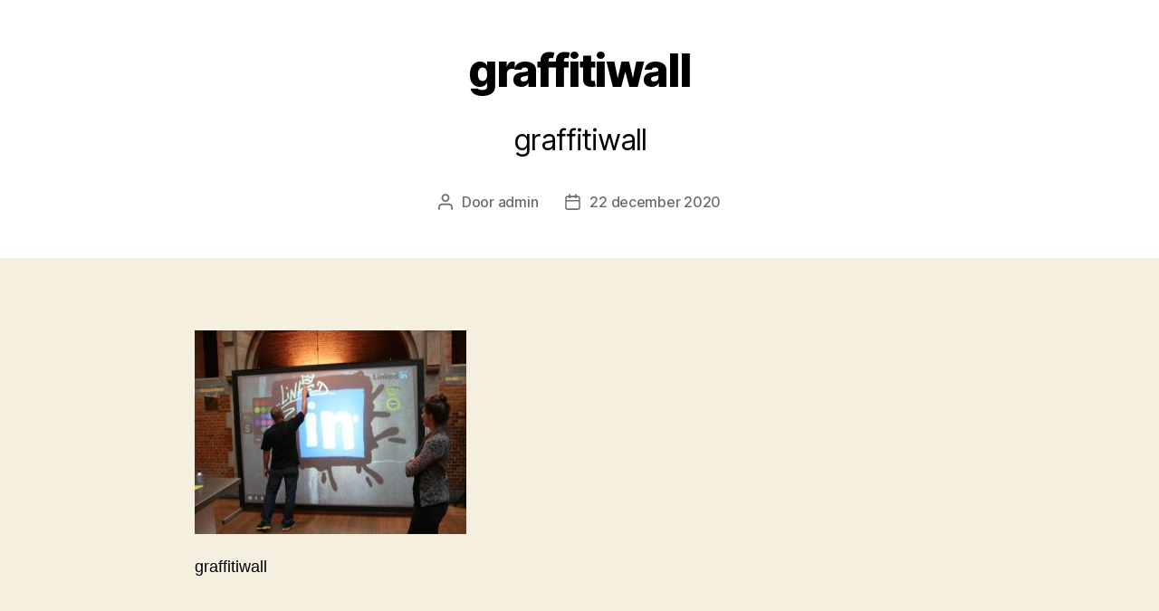

--- FILE ---
content_type: text/html; charset=UTF-8
request_url: https://graffitispuiters.nl/digitale-graffiti-nl/graffitiwall/
body_size: 13573
content:
<!DOCTYPE html>

<html class="no-js" lang="nl-NL">

	<head>

		<meta charset="UTF-8">
		<meta name="viewport" content="width=device-width, initial-scale=1.0">

		<link rel="profile" href="https://gmpg.org/xfn/11">

		<meta name='robots' content='index, follow, max-image-preview:large, max-snippet:-1, max-video-preview:-1' />

	<!-- This site is optimized with the Yoast SEO plugin v26.8 - https://yoast.com/product/yoast-seo-wordpress/ -->
	<title>graffitiwall &#8226; Graffitispuiters™</title>
	<link rel="canonical" href="https://graffitispuiters.nl/digitale-graffiti-nl/graffitiwall/" />
	<meta property="og:locale" content="nl_NL" />
	<meta property="og:type" content="article" />
	<meta property="og:title" content="graffitiwall &#8226; Graffitispuiters™" />
	<meta property="og:description" content="graffitiwall" />
	<meta property="og:url" content="https://graffitispuiters.nl/digitale-graffiti-nl/graffitiwall/" />
	<meta property="og:site_name" content="Graffitispuiters™" />
	<meta property="article:modified_time" content="2020-12-22T10:25:52+00:00" />
	<meta property="og:image" content="https://graffitispuiters.nl/digitale-graffiti-nl/graffitiwall" />
	<meta property="og:image:width" content="600" />
	<meta property="og:image:height" content="450" />
	<meta property="og:image:type" content="image/jpeg" />
	<meta name="twitter:card" content="summary_large_image" />
	<script type="application/ld+json" class="yoast-schema-graph">{"@context":"https://schema.org","@graph":[{"@type":"WebPage","@id":"https://graffitispuiters.nl/digitale-graffiti-nl/graffitiwall/","url":"https://graffitispuiters.nl/digitale-graffiti-nl/graffitiwall/","name":"graffitiwall &#8226; Graffitispuiters™","isPartOf":{"@id":"https://graffitispuiters.nl/#website"},"primaryImageOfPage":{"@id":"https://graffitispuiters.nl/digitale-graffiti-nl/graffitiwall/#primaryimage"},"image":{"@id":"https://graffitispuiters.nl/digitale-graffiti-nl/graffitiwall/#primaryimage"},"thumbnailUrl":"https://graffitispuiters.nl/wp-content/uploads/2020/12/graffitiwall.jpg","datePublished":"2020-12-22T10:25:42+00:00","dateModified":"2020-12-22T10:25:52+00:00","breadcrumb":{"@id":"https://graffitispuiters.nl/digitale-graffiti-nl/graffitiwall/#breadcrumb"},"inLanguage":"nl-NL","potentialAction":[{"@type":"ReadAction","target":["https://graffitispuiters.nl/digitale-graffiti-nl/graffitiwall/"]}]},{"@type":"ImageObject","inLanguage":"nl-NL","@id":"https://graffitispuiters.nl/digitale-graffiti-nl/graffitiwall/#primaryimage","url":"https://graffitispuiters.nl/wp-content/uploads/2020/12/graffitiwall.jpg","contentUrl":"https://graffitispuiters.nl/wp-content/uploads/2020/12/graffitiwall.jpg","width":600,"height":450,"caption":"graffitiwall"},{"@type":"BreadcrumbList","@id":"https://graffitispuiters.nl/digitale-graffiti-nl/graffitiwall/#breadcrumb","itemListElement":[{"@type":"ListItem","position":1,"name":"Home","item":"https://graffitispuiters.nl/"},{"@type":"ListItem","position":2,"name":"Digitale-graffiti.nl","item":"https://graffitispuiters.nl/digitale-graffiti-nl/"},{"@type":"ListItem","position":3,"name":"graffitiwall"}]},{"@type":"WebSite","@id":"https://graffitispuiters.nl/#website","url":"https://graffitispuiters.nl/","name":"Graffitispuiters™","description":"","potentialAction":[{"@type":"SearchAction","target":{"@type":"EntryPoint","urlTemplate":"https://graffitispuiters.nl/?s={search_term_string}"},"query-input":{"@type":"PropertyValueSpecification","valueRequired":true,"valueName":"search_term_string"}}],"inLanguage":"nl-NL"}]}</script>
	<!-- / Yoast SEO plugin. -->



<link rel="alternate" type="application/rss+xml" title="Graffitispuiters™ &raquo; feed" href="https://graffitispuiters.nl/feed/" />
<link rel="alternate" type="application/rss+xml" title="Graffitispuiters™ &raquo; reacties feed" href="https://graffitispuiters.nl/comments/feed/" />
<link rel="alternate" title="oEmbed (JSON)" type="application/json+oembed" href="https://graffitispuiters.nl/wp-json/oembed/1.0/embed?url=https%3A%2F%2Fgraffitispuiters.nl%2Fdigitale-graffiti-nl%2Fgraffitiwall%2F" />
<link rel="alternate" title="oEmbed (XML)" type="text/xml+oembed" href="https://graffitispuiters.nl/wp-json/oembed/1.0/embed?url=https%3A%2F%2Fgraffitispuiters.nl%2Fdigitale-graffiti-nl%2Fgraffitiwall%2F&#038;format=xml" />
<style id='wp-img-auto-sizes-contain-inline-css'>
img:is([sizes=auto i],[sizes^="auto," i]){contain-intrinsic-size:3000px 1500px}
/*# sourceURL=wp-img-auto-sizes-contain-inline-css */
</style>
<style id='wp-emoji-styles-inline-css'>

	img.wp-smiley, img.emoji {
		display: inline !important;
		border: none !important;
		box-shadow: none !important;
		height: 1em !important;
		width: 1em !important;
		margin: 0 0.07em !important;
		vertical-align: -0.1em !important;
		background: none !important;
		padding: 0 !important;
	}
/*# sourceURL=wp-emoji-styles-inline-css */
</style>
<style id='wp-block-library-inline-css'>
:root{--wp-block-synced-color:#7a00df;--wp-block-synced-color--rgb:122,0,223;--wp-bound-block-color:var(--wp-block-synced-color);--wp-editor-canvas-background:#ddd;--wp-admin-theme-color:#007cba;--wp-admin-theme-color--rgb:0,124,186;--wp-admin-theme-color-darker-10:#006ba1;--wp-admin-theme-color-darker-10--rgb:0,107,160.5;--wp-admin-theme-color-darker-20:#005a87;--wp-admin-theme-color-darker-20--rgb:0,90,135;--wp-admin-border-width-focus:2px}@media (min-resolution:192dpi){:root{--wp-admin-border-width-focus:1.5px}}.wp-element-button{cursor:pointer}:root .has-very-light-gray-background-color{background-color:#eee}:root .has-very-dark-gray-background-color{background-color:#313131}:root .has-very-light-gray-color{color:#eee}:root .has-very-dark-gray-color{color:#313131}:root .has-vivid-green-cyan-to-vivid-cyan-blue-gradient-background{background:linear-gradient(135deg,#00d084,#0693e3)}:root .has-purple-crush-gradient-background{background:linear-gradient(135deg,#34e2e4,#4721fb 50%,#ab1dfe)}:root .has-hazy-dawn-gradient-background{background:linear-gradient(135deg,#faaca8,#dad0ec)}:root .has-subdued-olive-gradient-background{background:linear-gradient(135deg,#fafae1,#67a671)}:root .has-atomic-cream-gradient-background{background:linear-gradient(135deg,#fdd79a,#004a59)}:root .has-nightshade-gradient-background{background:linear-gradient(135deg,#330968,#31cdcf)}:root .has-midnight-gradient-background{background:linear-gradient(135deg,#020381,#2874fc)}:root{--wp--preset--font-size--normal:16px;--wp--preset--font-size--huge:42px}.has-regular-font-size{font-size:1em}.has-larger-font-size{font-size:2.625em}.has-normal-font-size{font-size:var(--wp--preset--font-size--normal)}.has-huge-font-size{font-size:var(--wp--preset--font-size--huge)}.has-text-align-center{text-align:center}.has-text-align-left{text-align:left}.has-text-align-right{text-align:right}.has-fit-text{white-space:nowrap!important}#end-resizable-editor-section{display:none}.aligncenter{clear:both}.items-justified-left{justify-content:flex-start}.items-justified-center{justify-content:center}.items-justified-right{justify-content:flex-end}.items-justified-space-between{justify-content:space-between}.screen-reader-text{border:0;clip-path:inset(50%);height:1px;margin:-1px;overflow:hidden;padding:0;position:absolute;width:1px;word-wrap:normal!important}.screen-reader-text:focus{background-color:#ddd;clip-path:none;color:#444;display:block;font-size:1em;height:auto;left:5px;line-height:normal;padding:15px 23px 14px;text-decoration:none;top:5px;width:auto;z-index:100000}html :where(.has-border-color){border-style:solid}html :where([style*=border-top-color]){border-top-style:solid}html :where([style*=border-right-color]){border-right-style:solid}html :where([style*=border-bottom-color]){border-bottom-style:solid}html :where([style*=border-left-color]){border-left-style:solid}html :where([style*=border-width]){border-style:solid}html :where([style*=border-top-width]){border-top-style:solid}html :where([style*=border-right-width]){border-right-style:solid}html :where([style*=border-bottom-width]){border-bottom-style:solid}html :where([style*=border-left-width]){border-left-style:solid}html :where(img[class*=wp-image-]){height:auto;max-width:100%}:where(figure){margin:0 0 1em}html :where(.is-position-sticky){--wp-admin--admin-bar--position-offset:var(--wp-admin--admin-bar--height,0px)}@media screen and (max-width:600px){html :where(.is-position-sticky){--wp-admin--admin-bar--position-offset:0px}}

/*# sourceURL=wp-block-library-inline-css */
</style><style id='global-styles-inline-css'>
:root{--wp--preset--aspect-ratio--square: 1;--wp--preset--aspect-ratio--4-3: 4/3;--wp--preset--aspect-ratio--3-4: 3/4;--wp--preset--aspect-ratio--3-2: 3/2;--wp--preset--aspect-ratio--2-3: 2/3;--wp--preset--aspect-ratio--16-9: 16/9;--wp--preset--aspect-ratio--9-16: 9/16;--wp--preset--color--black: #000000;--wp--preset--color--cyan-bluish-gray: #abb8c3;--wp--preset--color--white: #ffffff;--wp--preset--color--pale-pink: #f78da7;--wp--preset--color--vivid-red: #cf2e2e;--wp--preset--color--luminous-vivid-orange: #ff6900;--wp--preset--color--luminous-vivid-amber: #fcb900;--wp--preset--color--light-green-cyan: #7bdcb5;--wp--preset--color--vivid-green-cyan: #00d084;--wp--preset--color--pale-cyan-blue: #8ed1fc;--wp--preset--color--vivid-cyan-blue: #0693e3;--wp--preset--color--vivid-purple: #9b51e0;--wp--preset--color--accent: #cd2653;--wp--preset--color--primary: #000000;--wp--preset--color--secondary: #6d6d6d;--wp--preset--color--subtle-background: #dcd7ca;--wp--preset--color--background: #f5efe0;--wp--preset--gradient--vivid-cyan-blue-to-vivid-purple: linear-gradient(135deg,rgb(6,147,227) 0%,rgb(155,81,224) 100%);--wp--preset--gradient--light-green-cyan-to-vivid-green-cyan: linear-gradient(135deg,rgb(122,220,180) 0%,rgb(0,208,130) 100%);--wp--preset--gradient--luminous-vivid-amber-to-luminous-vivid-orange: linear-gradient(135deg,rgb(252,185,0) 0%,rgb(255,105,0) 100%);--wp--preset--gradient--luminous-vivid-orange-to-vivid-red: linear-gradient(135deg,rgb(255,105,0) 0%,rgb(207,46,46) 100%);--wp--preset--gradient--very-light-gray-to-cyan-bluish-gray: linear-gradient(135deg,rgb(238,238,238) 0%,rgb(169,184,195) 100%);--wp--preset--gradient--cool-to-warm-spectrum: linear-gradient(135deg,rgb(74,234,220) 0%,rgb(151,120,209) 20%,rgb(207,42,186) 40%,rgb(238,44,130) 60%,rgb(251,105,98) 80%,rgb(254,248,76) 100%);--wp--preset--gradient--blush-light-purple: linear-gradient(135deg,rgb(255,206,236) 0%,rgb(152,150,240) 100%);--wp--preset--gradient--blush-bordeaux: linear-gradient(135deg,rgb(254,205,165) 0%,rgb(254,45,45) 50%,rgb(107,0,62) 100%);--wp--preset--gradient--luminous-dusk: linear-gradient(135deg,rgb(255,203,112) 0%,rgb(199,81,192) 50%,rgb(65,88,208) 100%);--wp--preset--gradient--pale-ocean: linear-gradient(135deg,rgb(255,245,203) 0%,rgb(182,227,212) 50%,rgb(51,167,181) 100%);--wp--preset--gradient--electric-grass: linear-gradient(135deg,rgb(202,248,128) 0%,rgb(113,206,126) 100%);--wp--preset--gradient--midnight: linear-gradient(135deg,rgb(2,3,129) 0%,rgb(40,116,252) 100%);--wp--preset--font-size--small: 18px;--wp--preset--font-size--medium: 20px;--wp--preset--font-size--large: 26.25px;--wp--preset--font-size--x-large: 42px;--wp--preset--font-size--normal: 21px;--wp--preset--font-size--larger: 32px;--wp--preset--spacing--20: 0.44rem;--wp--preset--spacing--30: 0.67rem;--wp--preset--spacing--40: 1rem;--wp--preset--spacing--50: 1.5rem;--wp--preset--spacing--60: 2.25rem;--wp--preset--spacing--70: 3.38rem;--wp--preset--spacing--80: 5.06rem;--wp--preset--shadow--natural: 6px 6px 9px rgba(0, 0, 0, 0.2);--wp--preset--shadow--deep: 12px 12px 50px rgba(0, 0, 0, 0.4);--wp--preset--shadow--sharp: 6px 6px 0px rgba(0, 0, 0, 0.2);--wp--preset--shadow--outlined: 6px 6px 0px -3px rgb(255, 255, 255), 6px 6px rgb(0, 0, 0);--wp--preset--shadow--crisp: 6px 6px 0px rgb(0, 0, 0);}:where(.is-layout-flex){gap: 0.5em;}:where(.is-layout-grid){gap: 0.5em;}body .is-layout-flex{display: flex;}.is-layout-flex{flex-wrap: wrap;align-items: center;}.is-layout-flex > :is(*, div){margin: 0;}body .is-layout-grid{display: grid;}.is-layout-grid > :is(*, div){margin: 0;}:where(.wp-block-columns.is-layout-flex){gap: 2em;}:where(.wp-block-columns.is-layout-grid){gap: 2em;}:where(.wp-block-post-template.is-layout-flex){gap: 1.25em;}:where(.wp-block-post-template.is-layout-grid){gap: 1.25em;}.has-black-color{color: var(--wp--preset--color--black) !important;}.has-cyan-bluish-gray-color{color: var(--wp--preset--color--cyan-bluish-gray) !important;}.has-white-color{color: var(--wp--preset--color--white) !important;}.has-pale-pink-color{color: var(--wp--preset--color--pale-pink) !important;}.has-vivid-red-color{color: var(--wp--preset--color--vivid-red) !important;}.has-luminous-vivid-orange-color{color: var(--wp--preset--color--luminous-vivid-orange) !important;}.has-luminous-vivid-amber-color{color: var(--wp--preset--color--luminous-vivid-amber) !important;}.has-light-green-cyan-color{color: var(--wp--preset--color--light-green-cyan) !important;}.has-vivid-green-cyan-color{color: var(--wp--preset--color--vivid-green-cyan) !important;}.has-pale-cyan-blue-color{color: var(--wp--preset--color--pale-cyan-blue) !important;}.has-vivid-cyan-blue-color{color: var(--wp--preset--color--vivid-cyan-blue) !important;}.has-vivid-purple-color{color: var(--wp--preset--color--vivid-purple) !important;}.has-black-background-color{background-color: var(--wp--preset--color--black) !important;}.has-cyan-bluish-gray-background-color{background-color: var(--wp--preset--color--cyan-bluish-gray) !important;}.has-white-background-color{background-color: var(--wp--preset--color--white) !important;}.has-pale-pink-background-color{background-color: var(--wp--preset--color--pale-pink) !important;}.has-vivid-red-background-color{background-color: var(--wp--preset--color--vivid-red) !important;}.has-luminous-vivid-orange-background-color{background-color: var(--wp--preset--color--luminous-vivid-orange) !important;}.has-luminous-vivid-amber-background-color{background-color: var(--wp--preset--color--luminous-vivid-amber) !important;}.has-light-green-cyan-background-color{background-color: var(--wp--preset--color--light-green-cyan) !important;}.has-vivid-green-cyan-background-color{background-color: var(--wp--preset--color--vivid-green-cyan) !important;}.has-pale-cyan-blue-background-color{background-color: var(--wp--preset--color--pale-cyan-blue) !important;}.has-vivid-cyan-blue-background-color{background-color: var(--wp--preset--color--vivid-cyan-blue) !important;}.has-vivid-purple-background-color{background-color: var(--wp--preset--color--vivid-purple) !important;}.has-black-border-color{border-color: var(--wp--preset--color--black) !important;}.has-cyan-bluish-gray-border-color{border-color: var(--wp--preset--color--cyan-bluish-gray) !important;}.has-white-border-color{border-color: var(--wp--preset--color--white) !important;}.has-pale-pink-border-color{border-color: var(--wp--preset--color--pale-pink) !important;}.has-vivid-red-border-color{border-color: var(--wp--preset--color--vivid-red) !important;}.has-luminous-vivid-orange-border-color{border-color: var(--wp--preset--color--luminous-vivid-orange) !important;}.has-luminous-vivid-amber-border-color{border-color: var(--wp--preset--color--luminous-vivid-amber) !important;}.has-light-green-cyan-border-color{border-color: var(--wp--preset--color--light-green-cyan) !important;}.has-vivid-green-cyan-border-color{border-color: var(--wp--preset--color--vivid-green-cyan) !important;}.has-pale-cyan-blue-border-color{border-color: var(--wp--preset--color--pale-cyan-blue) !important;}.has-vivid-cyan-blue-border-color{border-color: var(--wp--preset--color--vivid-cyan-blue) !important;}.has-vivid-purple-border-color{border-color: var(--wp--preset--color--vivid-purple) !important;}.has-vivid-cyan-blue-to-vivid-purple-gradient-background{background: var(--wp--preset--gradient--vivid-cyan-blue-to-vivid-purple) !important;}.has-light-green-cyan-to-vivid-green-cyan-gradient-background{background: var(--wp--preset--gradient--light-green-cyan-to-vivid-green-cyan) !important;}.has-luminous-vivid-amber-to-luminous-vivid-orange-gradient-background{background: var(--wp--preset--gradient--luminous-vivid-amber-to-luminous-vivid-orange) !important;}.has-luminous-vivid-orange-to-vivid-red-gradient-background{background: var(--wp--preset--gradient--luminous-vivid-orange-to-vivid-red) !important;}.has-very-light-gray-to-cyan-bluish-gray-gradient-background{background: var(--wp--preset--gradient--very-light-gray-to-cyan-bluish-gray) !important;}.has-cool-to-warm-spectrum-gradient-background{background: var(--wp--preset--gradient--cool-to-warm-spectrum) !important;}.has-blush-light-purple-gradient-background{background: var(--wp--preset--gradient--blush-light-purple) !important;}.has-blush-bordeaux-gradient-background{background: var(--wp--preset--gradient--blush-bordeaux) !important;}.has-luminous-dusk-gradient-background{background: var(--wp--preset--gradient--luminous-dusk) !important;}.has-pale-ocean-gradient-background{background: var(--wp--preset--gradient--pale-ocean) !important;}.has-electric-grass-gradient-background{background: var(--wp--preset--gradient--electric-grass) !important;}.has-midnight-gradient-background{background: var(--wp--preset--gradient--midnight) !important;}.has-small-font-size{font-size: var(--wp--preset--font-size--small) !important;}.has-medium-font-size{font-size: var(--wp--preset--font-size--medium) !important;}.has-large-font-size{font-size: var(--wp--preset--font-size--large) !important;}.has-x-large-font-size{font-size: var(--wp--preset--font-size--x-large) !important;}
/*# sourceURL=global-styles-inline-css */
</style>

<style id='classic-theme-styles-inline-css'>
/*! This file is auto-generated */
.wp-block-button__link{color:#fff;background-color:#32373c;border-radius:9999px;box-shadow:none;text-decoration:none;padding:calc(.667em + 2px) calc(1.333em + 2px);font-size:1.125em}.wp-block-file__button{background:#32373c;color:#fff;text-decoration:none}
/*# sourceURL=/wp-includes/css/classic-themes.min.css */
</style>
<link data-minify="1" rel='stylesheet' id='twentytwenty-style-css' href='https://graffitispuiters.nl/wp-content/cache/min/1/wp-content/themes/twentytwenty/style.css?ver=1769194506' media='all' />
<style id='twentytwenty-style-inline-css'>
.color-accent,.color-accent-hover:hover,.color-accent-hover:focus,:root .has-accent-color,.has-drop-cap:not(:focus):first-letter,.wp-block-button.is-style-outline,a { color: #cd2653; }blockquote,.border-color-accent,.border-color-accent-hover:hover,.border-color-accent-hover:focus { border-color: #cd2653; }button,.button,.faux-button,.wp-block-button__link,.wp-block-file .wp-block-file__button,input[type="button"],input[type="reset"],input[type="submit"],.bg-accent,.bg-accent-hover:hover,.bg-accent-hover:focus,:root .has-accent-background-color,.comment-reply-link { background-color: #cd2653; }.fill-children-accent,.fill-children-accent * { fill: #cd2653; }body,.entry-title a,:root .has-primary-color { color: #000000; }:root .has-primary-background-color { background-color: #000000; }cite,figcaption,.wp-caption-text,.post-meta,.entry-content .wp-block-archives li,.entry-content .wp-block-categories li,.entry-content .wp-block-latest-posts li,.wp-block-latest-comments__comment-date,.wp-block-latest-posts__post-date,.wp-block-embed figcaption,.wp-block-image figcaption,.wp-block-pullquote cite,.comment-metadata,.comment-respond .comment-notes,.comment-respond .logged-in-as,.pagination .dots,.entry-content hr:not(.has-background),hr.styled-separator,:root .has-secondary-color { color: #6d6d6d; }:root .has-secondary-background-color { background-color: #6d6d6d; }pre,fieldset,input,textarea,table,table *,hr { border-color: #dcd7ca; }caption,code,code,kbd,samp,.wp-block-table.is-style-stripes tbody tr:nth-child(odd),:root .has-subtle-background-background-color { background-color: #dcd7ca; }.wp-block-table.is-style-stripes { border-bottom-color: #dcd7ca; }.wp-block-latest-posts.is-grid li { border-top-color: #dcd7ca; }:root .has-subtle-background-color { color: #dcd7ca; }body:not(.overlay-header) .primary-menu > li > a,body:not(.overlay-header) .primary-menu > li > .icon,.modal-menu a,.footer-menu a, .footer-widgets a:where(:not(.wp-block-button__link)),#site-footer .wp-block-button.is-style-outline,.wp-block-pullquote:before,.singular:not(.overlay-header) .entry-header a,.archive-header a,.header-footer-group .color-accent,.header-footer-group .color-accent-hover:hover { color: #cd2653; }.social-icons a,#site-footer button:not(.toggle),#site-footer .button,#site-footer .faux-button,#site-footer .wp-block-button__link,#site-footer .wp-block-file__button,#site-footer input[type="button"],#site-footer input[type="reset"],#site-footer input[type="submit"] { background-color: #cd2653; }.header-footer-group,body:not(.overlay-header) #site-header .toggle,.menu-modal .toggle { color: #000000; }body:not(.overlay-header) .primary-menu ul { background-color: #000000; }body:not(.overlay-header) .primary-menu > li > ul:after { border-bottom-color: #000000; }body:not(.overlay-header) .primary-menu ul ul:after { border-left-color: #000000; }.site-description,body:not(.overlay-header) .toggle-inner .toggle-text,.widget .post-date,.widget .rss-date,.widget_archive li,.widget_categories li,.widget cite,.widget_pages li,.widget_meta li,.widget_nav_menu li,.powered-by-wordpress,.footer-credits .privacy-policy,.to-the-top,.singular .entry-header .post-meta,.singular:not(.overlay-header) .entry-header .post-meta a { color: #6d6d6d; }.header-footer-group pre,.header-footer-group fieldset,.header-footer-group input,.header-footer-group textarea,.header-footer-group table,.header-footer-group table *,.footer-nav-widgets-wrapper,#site-footer,.menu-modal nav *,.footer-widgets-outer-wrapper,.footer-top { border-color: #dcd7ca; }.header-footer-group table caption,body:not(.overlay-header) .header-inner .toggle-wrapper::before { background-color: #dcd7ca; }
/*# sourceURL=twentytwenty-style-inline-css */
</style>
<link data-minify="1" rel='stylesheet' id='twentytwenty-fonts-css' href='https://graffitispuiters.nl/wp-content/cache/min/1/wp-content/themes/twentytwenty/assets/css/font-inter.css?ver=1769194506' media='all' />
<link rel='stylesheet' id='twentytwenty-print-style-css' href='https://graffitispuiters.nl/wp-content/themes/twentytwenty/print.css?ver=2.8' media='print' />
<script data-minify="1" src="https://graffitispuiters.nl/wp-content/cache/min/1/wp-content/themes/twentytwenty/assets/js/index.js?ver=1769194506" id="twentytwenty-js-js" defer data-wp-strategy="defer"></script>
<link rel="https://api.w.org/" href="https://graffitispuiters.nl/wp-json/" /><link rel="alternate" title="JSON" type="application/json" href="https://graffitispuiters.nl/wp-json/wp/v2/media/228" /><link rel="EditURI" type="application/rsd+xml" title="RSD" href="https://graffitispuiters.nl/xmlrpc.php?rsd" />
<meta name="generator" content="WordPress 6.9" />
<link rel='shortlink' href='https://graffitispuiters.nl/?p=228' />
	<script>document.documentElement.className = document.documentElement.className.replace( 'no-js', 'js' );</script>
			<style id="wp-custom-css">
			#site-header, #site-footer {display: none;}
.wp-caption-text {display: none;}

.entry-content > *:not(.alignwide):not(.alignfull):not(.alignleft):not(.alignright):not(.is-style-wide) {
	max-width: 85rem;}

.entry-content, .widget_text p {
font-family: 'Open Sans', sans-serif;}

.entry-content p, .entry-content li {
line-height: 1.5;}

.entry-content {font-size: 1.8rem;}
.singular .entry-header {padding: 7rem 0;}

blockquote {border-width: 0 0 0 0.5rem; font-size: 1.25em;}

h1 {font-size: 6rem;}
.heading-size-3 {font-size: 2rem;}
h2 {font-size: 4rem;}
h3 {font-size: 3rem;}
.entry-content h3 {margin: 6rem auto 2rem;}

.wp-block-gallery:not(.alignwide):not(.alignfull):not(.alignleft):not(.alignright):not(.aligncenter) {
margin-bottom: 5rem; margin-top: 5rem;}

.widget .widget-title {margin-bottom: 1rem;}

/***** RESPONSIVE - Small devices (phones) *****/ 
@media only screen and (max-width: 600px) {
h1 {font-size: 2.7rem;}
.singular .entry-header {padding: 4rem 0;}
h2 {font-size: 2.5rem;}
h3 {font-size: 2.2rem;}	
blockquote {border-width: 0 0 0 0.2rem; font-size: 1em;}}

/***** RESPONSIVE - Small devices (portrait tablets) *****/ 
@media only screen and (max-width: 900px) and (min-width: 600px) {
h1 {font-size: 5rem;}
.singular .entry-header {padding: 5rem 0;}
h2 {font-size: 3.3rem;}
h3 {font-size: 2.8rem;}
blockquote {font-size: 1.2em;}}

/***** RESPONSIVE - Medium devices (landscape tablets) *****/ 
@media only screen and (max-width: 1500px) and (min-width: 900px) {
h1 {font-size: 5rem;}
.singular .entry-header {padding: 5rem 0;}
h2 {font-size: 3.5rem;}
h3 {font-size: 3rem;}}
		</style>
		<noscript><style id="rocket-lazyload-nojs-css">.rll-youtube-player, [data-lazy-src]{display:none !important;}</style></noscript>
	<meta name="generator" content="WP Rocket 3.20.3" data-wpr-features="wpr_defer_js wpr_minify_js wpr_lazyload_images wpr_minify_css wpr_preload_links wpr_desktop" /></head>

	<body class="attachment wp-singular attachment-template-default attachmentid-228 attachment-jpeg wp-embed-responsive wp-theme-twentytwenty singular missing-post-thumbnail has-no-pagination not-showing-comments hide-avatars footer-top-visible">

		<a class="skip-link screen-reader-text" href="#site-content">Ga naar de inhoud</a>
		<header data-rocket-location-hash="d13f094c88b37bc03fef2ee0ab504f3e" id="site-header" class="header-footer-group">

			<div data-rocket-location-hash="79ee33a89bd80fceed770d7bebfbd9dc" class="header-inner section-inner">

				<div data-rocket-location-hash="addddb00eae35c76fcf9a17b6129e5dd" class="header-titles-wrapper">

					
					<div class="header-titles">

						<div class="site-title faux-heading"><a href="https://graffitispuiters.nl/">Graffitispuiters™</a></div>
					</div><!-- .header-titles -->

					<button class="toggle nav-toggle mobile-nav-toggle" data-toggle-target=".menu-modal"  data-toggle-body-class="showing-menu-modal" aria-expanded="false" data-set-focus=".close-nav-toggle">
						<span class="toggle-inner">
							<span class="toggle-icon">
								<svg class="svg-icon" aria-hidden="true" role="img" focusable="false" xmlns="http://www.w3.org/2000/svg" width="26" height="7" viewBox="0 0 26 7"><path fill-rule="evenodd" d="M332.5,45 C330.567003,45 329,43.4329966 329,41.5 C329,39.5670034 330.567003,38 332.5,38 C334.432997,38 336,39.5670034 336,41.5 C336,43.4329966 334.432997,45 332.5,45 Z M342,45 C340.067003,45 338.5,43.4329966 338.5,41.5 C338.5,39.5670034 340.067003,38 342,38 C343.932997,38 345.5,39.5670034 345.5,41.5 C345.5,43.4329966 343.932997,45 342,45 Z M351.5,45 C349.567003,45 348,43.4329966 348,41.5 C348,39.5670034 349.567003,38 351.5,38 C353.432997,38 355,39.5670034 355,41.5 C355,43.4329966 353.432997,45 351.5,45 Z" transform="translate(-329 -38)" /></svg>							</span>
							<span class="toggle-text">Menu</span>
						</span>
					</button><!-- .nav-toggle -->

				</div><!-- .header-titles-wrapper -->

				<div data-rocket-location-hash="52f005357c9b203e79308fd2683703c4" class="header-navigation-wrapper">

					
							<nav class="primary-menu-wrapper" aria-label="Horizontaal">

								<ul class="primary-menu reset-list-style">

								<li class="page_item page-item-650"><a href="https://airbrushtatoeage.nl">Airbrushtatoeage.nl</a></li>
<li class="page_item page-item-27"><a href="https://airgraffiti.nl">Airgraffiti.nl</a></li>
<li class="page_item page-item-690"><a href="https://calligraffitiworkshop.nl">Calligraffitiworkshop.nl</a></li>
<li class="page_item page-item-205 current_page_ancestor current_page_parent"><a href="https://digitale-graffiti.nl">Digitale-graffiti.nl</a></li>
<li class="page_item page-item-342"><a href="https://digitalegraffiti.be">Digitalegraffiti.be</a></li>
<li class="page_item page-item-794"><a href="https://digitalegraffiti.nl">Digitalegraffiti.nl</a></li>
<li class="page_item page-item-843"><a href="https://graffiti-artiest-gezocht.nl">Graffiti-artiest-gezocht.nl</a></li>
<li class="page_item page-item-564"><a href="https://graffiti-artiesten.nl">Graffiti-artiesten.nl</a></li>
<li class="page_item page-item-425"><a href="https://graffiti-kunstenaars.nl">Graffiti-kunstenaars.nl</a></li>
<li class="page_item page-item-819"><a href="https://graffiti-laten-aanbrengen.nl">Graffiti-laten-aanbrengen.nl</a></li>
<li class="page_item page-item-538"><a href="https://graffiti-muurschilderingen.nl">Graffiti-muurschilderingen.nl</a></li>
<li class="page_item page-item-203"><a href="https://graffiti-schilderij.nl">Graffiti-schilderij.nl</a></li>
<li class="page_item page-item-629"><a href="https://graffiti-specialist.nl">Graffiti-specialist.nl</a></li>
<li class="page_item page-item-288"><a href="https://graffiti-spuiten.nl">Graffiti-spuiten.nl</a></li>
<li class="page_item page-item-321"><a href="https://graffiti-spuiter.nl">Graffiti-spuiter.nl</a></li>
<li class="page_item page-item-607"><a href="https://graffiti-thuis.nl">Graffiti-thuis.nl</a></li>
<li class="page_item page-item-384"><a href="https://graffiti-wand.de">Graffiti-wand.de</a></li>
<li class="page_item page-item-188"><a href="https://graffiti-workshop.be">Graffiti-workshop.be</a></li>
<li class="page_item page-item-753"><a href="https://graffiti-workshop.com">Graffiti-workshop.com</a></li>
<li class="page_item page-item-340"><a href="https://graffiti-workshop.nl">Graffiti-workshop.nl</a></li>
<li class="page_item page-item-272"><a href="https://graffiti-workshops.nl">Graffiti-workshops.nl</a></li>
<li class="page_item page-item-207"><a href="https://graffiti.nu">Graffiti.nu</a></li>
<li class="page_item page-item-166"><a href="https://graffitinumerique.fr">Graffitinumerique.fr</a></li>
<li class="page_item page-item-720"><a href="https://graffitischildering.nl">Graffitischildering.nl</a></li>
<li class="page_item page-item-423"><a href="https://graffitispuiter.nl">Graffitispuiter.nl</a></li>
<li class="page_item page-item-2"><a href="https://graffitispuiters.nl/">Graffitispuiters.nl</a></li>
<li class="page_item page-item-405"><a href="https://graffitivirtuel.fr">Graffitivirtuel.fr</a></li>
<li class="page_item page-item-517"><a href="https://graffitiworkshop.com">Graffitiworkshop.com</a></li>
<li class="page_item page-item-862"><a href="https://graffitiworkshops.nl">Graffitiworkshops.nl</a></li>
<li class="page_item page-item-209"><a href="https://green-graffiti.com">Green-graffiti.com</a></li>
<li class="page_item page-item-421"><a href="https://ilovegraffiti.nl">Ilovegraffiti.nl</a></li>
<li class="page_item page-item-670"><a href="https://mos-letters.nl">Mos-letters.nl</a></li>
<li class="page_item page-item-306"><a href="https://reclame-schildering.nl">Reclame-schildering.nl</a></li>
<li class="page_item page-item-584"><a href="https://straat-reclame.nl">Straat-reclame.nl</a></li>
<li class="page_item page-item-363"><a href="https://virtualgraffiti.nl">Virtualgraffiti.nl</a></li>
<li class="page_item page-item-963"><a href="https://wildbeamen.nl">Wildbeamen.nl</a></li>
<li class="page_item page-item-926"><a href="https://workshopgraffiti.nl">Workshopgraffiti.nl</a></li>

								</ul>

							</nav><!-- .primary-menu-wrapper -->

						
				</div><!-- .header-navigation-wrapper -->

			</div><!-- .header-inner -->

			
		</header><!-- #site-header -->

		
<div data-rocket-location-hash="1c5a5edef401a58ae6fe51347d1a3f72" class="menu-modal cover-modal header-footer-group" data-modal-target-string=".menu-modal">

	<div data-rocket-location-hash="5c9fabeca369f29146b32144b93443a1" class="menu-modal-inner modal-inner">

		<div data-rocket-location-hash="cdb7d17525b7810e1e156ab163456f2f" class="menu-wrapper section-inner">

			<div class="menu-top">

				<button class="toggle close-nav-toggle fill-children-current-color" data-toggle-target=".menu-modal" data-toggle-body-class="showing-menu-modal" data-set-focus=".menu-modal">
					<span class="toggle-text">Menu sluiten</span>
					<svg class="svg-icon" aria-hidden="true" role="img" focusable="false" xmlns="http://www.w3.org/2000/svg" width="16" height="16" viewBox="0 0 16 16"><polygon fill="" fill-rule="evenodd" points="6.852 7.649 .399 1.195 1.445 .149 7.899 6.602 14.352 .149 15.399 1.195 8.945 7.649 15.399 14.102 14.352 15.149 7.899 8.695 1.445 15.149 .399 14.102" /></svg>				</button><!-- .nav-toggle -->

				
					<nav class="mobile-menu" aria-label="Mobiel">

						<ul class="modal-menu reset-list-style">

						<li class="page_item page-item-650"><div class="ancestor-wrapper"><a href="https://airbrushtatoeage.nl">Airbrushtatoeage.nl</a></div><!-- .ancestor-wrapper --></li>
<li class="page_item page-item-27"><div class="ancestor-wrapper"><a href="https://airgraffiti.nl">Airgraffiti.nl</a></div><!-- .ancestor-wrapper --></li>
<li class="page_item page-item-690"><div class="ancestor-wrapper"><a href="https://calligraffitiworkshop.nl">Calligraffitiworkshop.nl</a></div><!-- .ancestor-wrapper --></li>
<li class="page_item page-item-205 current_page_ancestor current_page_parent"><div class="ancestor-wrapper"><a href="https://digitale-graffiti.nl">Digitale-graffiti.nl</a></div><!-- .ancestor-wrapper --></li>
<li class="page_item page-item-342"><div class="ancestor-wrapper"><a href="https://digitalegraffiti.be">Digitalegraffiti.be</a></div><!-- .ancestor-wrapper --></li>
<li class="page_item page-item-794"><div class="ancestor-wrapper"><a href="https://digitalegraffiti.nl">Digitalegraffiti.nl</a></div><!-- .ancestor-wrapper --></li>
<li class="page_item page-item-843"><div class="ancestor-wrapper"><a href="https://graffiti-artiest-gezocht.nl">Graffiti-artiest-gezocht.nl</a></div><!-- .ancestor-wrapper --></li>
<li class="page_item page-item-564"><div class="ancestor-wrapper"><a href="https://graffiti-artiesten.nl">Graffiti-artiesten.nl</a></div><!-- .ancestor-wrapper --></li>
<li class="page_item page-item-425"><div class="ancestor-wrapper"><a href="https://graffiti-kunstenaars.nl">Graffiti-kunstenaars.nl</a></div><!-- .ancestor-wrapper --></li>
<li class="page_item page-item-819"><div class="ancestor-wrapper"><a href="https://graffiti-laten-aanbrengen.nl">Graffiti-laten-aanbrengen.nl</a></div><!-- .ancestor-wrapper --></li>
<li class="page_item page-item-538"><div class="ancestor-wrapper"><a href="https://graffiti-muurschilderingen.nl">Graffiti-muurschilderingen.nl</a></div><!-- .ancestor-wrapper --></li>
<li class="page_item page-item-203"><div class="ancestor-wrapper"><a href="https://graffiti-schilderij.nl">Graffiti-schilderij.nl</a></div><!-- .ancestor-wrapper --></li>
<li class="page_item page-item-629"><div class="ancestor-wrapper"><a href="https://graffiti-specialist.nl">Graffiti-specialist.nl</a></div><!-- .ancestor-wrapper --></li>
<li class="page_item page-item-288"><div class="ancestor-wrapper"><a href="https://graffiti-spuiten.nl">Graffiti-spuiten.nl</a></div><!-- .ancestor-wrapper --></li>
<li class="page_item page-item-321"><div class="ancestor-wrapper"><a href="https://graffiti-spuiter.nl">Graffiti-spuiter.nl</a></div><!-- .ancestor-wrapper --></li>
<li class="page_item page-item-607"><div class="ancestor-wrapper"><a href="https://graffiti-thuis.nl">Graffiti-thuis.nl</a></div><!-- .ancestor-wrapper --></li>
<li class="page_item page-item-384"><div class="ancestor-wrapper"><a href="https://graffiti-wand.de">Graffiti-wand.de</a></div><!-- .ancestor-wrapper --></li>
<li class="page_item page-item-188"><div class="ancestor-wrapper"><a href="https://graffiti-workshop.be">Graffiti-workshop.be</a></div><!-- .ancestor-wrapper --></li>
<li class="page_item page-item-753"><div class="ancestor-wrapper"><a href="https://graffiti-workshop.com">Graffiti-workshop.com</a></div><!-- .ancestor-wrapper --></li>
<li class="page_item page-item-340"><div class="ancestor-wrapper"><a href="https://graffiti-workshop.nl">Graffiti-workshop.nl</a></div><!-- .ancestor-wrapper --></li>
<li class="page_item page-item-272"><div class="ancestor-wrapper"><a href="https://graffiti-workshops.nl">Graffiti-workshops.nl</a></div><!-- .ancestor-wrapper --></li>
<li class="page_item page-item-207"><div class="ancestor-wrapper"><a href="https://graffiti.nu">Graffiti.nu</a></div><!-- .ancestor-wrapper --></li>
<li class="page_item page-item-166"><div class="ancestor-wrapper"><a href="https://graffitinumerique.fr">Graffitinumerique.fr</a></div><!-- .ancestor-wrapper --></li>
<li class="page_item page-item-720"><div class="ancestor-wrapper"><a href="https://graffitischildering.nl">Graffitischildering.nl</a></div><!-- .ancestor-wrapper --></li>
<li class="page_item page-item-423"><div class="ancestor-wrapper"><a href="https://graffitispuiter.nl">Graffitispuiter.nl</a></div><!-- .ancestor-wrapper --></li>
<li class="page_item page-item-2"><div class="ancestor-wrapper"><a href="https://graffitispuiters.nl/">Graffitispuiters.nl</a></div><!-- .ancestor-wrapper --></li>
<li class="page_item page-item-405"><div class="ancestor-wrapper"><a href="https://graffitivirtuel.fr">Graffitivirtuel.fr</a></div><!-- .ancestor-wrapper --></li>
<li class="page_item page-item-517"><div class="ancestor-wrapper"><a href="https://graffitiworkshop.com">Graffitiworkshop.com</a></div><!-- .ancestor-wrapper --></li>
<li class="page_item page-item-862"><div class="ancestor-wrapper"><a href="https://graffitiworkshops.nl">Graffitiworkshops.nl</a></div><!-- .ancestor-wrapper --></li>
<li class="page_item page-item-209"><div class="ancestor-wrapper"><a href="https://green-graffiti.com">Green-graffiti.com</a></div><!-- .ancestor-wrapper --></li>
<li class="page_item page-item-421"><div class="ancestor-wrapper"><a href="https://ilovegraffiti.nl">Ilovegraffiti.nl</a></div><!-- .ancestor-wrapper --></li>
<li class="page_item page-item-670"><div class="ancestor-wrapper"><a href="https://mos-letters.nl">Mos-letters.nl</a></div><!-- .ancestor-wrapper --></li>
<li class="page_item page-item-306"><div class="ancestor-wrapper"><a href="https://reclame-schildering.nl">Reclame-schildering.nl</a></div><!-- .ancestor-wrapper --></li>
<li class="page_item page-item-584"><div class="ancestor-wrapper"><a href="https://straat-reclame.nl">Straat-reclame.nl</a></div><!-- .ancestor-wrapper --></li>
<li class="page_item page-item-363"><div class="ancestor-wrapper"><a href="https://virtualgraffiti.nl">Virtualgraffiti.nl</a></div><!-- .ancestor-wrapper --></li>
<li class="page_item page-item-963"><div class="ancestor-wrapper"><a href="https://wildbeamen.nl">Wildbeamen.nl</a></div><!-- .ancestor-wrapper --></li>
<li class="page_item page-item-926"><div class="ancestor-wrapper"><a href="https://workshopgraffiti.nl">Workshopgraffiti.nl</a></div><!-- .ancestor-wrapper --></li>

						</ul>

					</nav>

					
			</div><!-- .menu-top -->

			<div class="menu-bottom">

				
			</div><!-- .menu-bottom -->

		</div><!-- .menu-wrapper -->

	</div><!-- .menu-modal-inner -->

</div><!-- .menu-modal -->

<main data-rocket-location-hash="e6900dad899856421d5ae5ce6f5c8d4b" id="site-content">

	
<article data-rocket-location-hash="792ad82e4ca42c49e40b0cde14427142" class="post-228 attachment type-attachment status-inherit hentry" id="post-228">

	
<header data-rocket-location-hash="44df1bae7fe1dee7af01b9647d2b170b" class="entry-header has-text-align-center header-footer-group">

	<div class="entry-header-inner section-inner medium">

		<h1 class="entry-title">graffitiwall</h1>
			<div class="intro-text section-inner max-percentage small">
				<p>graffitiwall</p>
			</div>

			
		<div class="post-meta-wrapper post-meta-single post-meta-single-top">

			<ul class="post-meta">

									<li class="post-author meta-wrapper">
						<span class="meta-icon">
							<span class="screen-reader-text">
								Berichtauteur							</span>
							<svg class="svg-icon" aria-hidden="true" role="img" focusable="false" xmlns="http://www.w3.org/2000/svg" width="18" height="20" viewBox="0 0 18 20"><path fill="" d="M18,19 C18,19.5522847 17.5522847,20 17,20 C16.4477153,20 16,19.5522847 16,19 L16,17 C16,15.3431458 14.6568542,14 13,14 L5,14 C3.34314575,14 2,15.3431458 2,17 L2,19 C2,19.5522847 1.55228475,20 1,20 C0.44771525,20 0,19.5522847 0,19 L0,17 C0,14.2385763 2.23857625,12 5,12 L13,12 C15.7614237,12 18,14.2385763 18,17 L18,19 Z M9,10 C6.23857625,10 4,7.76142375 4,5 C4,2.23857625 6.23857625,0 9,0 C11.7614237,0 14,2.23857625 14,5 C14,7.76142375 11.7614237,10 9,10 Z M9,8 C10.6568542,8 12,6.65685425 12,5 C12,3.34314575 10.6568542,2 9,2 C7.34314575,2 6,3.34314575 6,5 C6,6.65685425 7.34314575,8 9,8 Z" /></svg>						</span>
						<span class="meta-text">
							Door <a href="https://graffitispuiters.nl/author/admin_6fitblzn/">admin</a>						</span>
					</li>
										<li class="post-date meta-wrapper">
						<span class="meta-icon">
							<span class="screen-reader-text">
								Berichtdatum							</span>
							<svg class="svg-icon" aria-hidden="true" role="img" focusable="false" xmlns="http://www.w3.org/2000/svg" width="18" height="19" viewBox="0 0 18 19"><path fill="" d="M4.60069444,4.09375 L3.25,4.09375 C2.47334957,4.09375 1.84375,4.72334957 1.84375,5.5 L1.84375,7.26736111 L16.15625,7.26736111 L16.15625,5.5 C16.15625,4.72334957 15.5266504,4.09375 14.75,4.09375 L13.3993056,4.09375 L13.3993056,4.55555556 C13.3993056,5.02154581 13.0215458,5.39930556 12.5555556,5.39930556 C12.0895653,5.39930556 11.7118056,5.02154581 11.7118056,4.55555556 L11.7118056,4.09375 L6.28819444,4.09375 L6.28819444,4.55555556 C6.28819444,5.02154581 5.9104347,5.39930556 5.44444444,5.39930556 C4.97845419,5.39930556 4.60069444,5.02154581 4.60069444,4.55555556 L4.60069444,4.09375 Z M6.28819444,2.40625 L11.7118056,2.40625 L11.7118056,1 C11.7118056,0.534009742 12.0895653,0.15625 12.5555556,0.15625 C13.0215458,0.15625 13.3993056,0.534009742 13.3993056,1 L13.3993056,2.40625 L14.75,2.40625 C16.4586309,2.40625 17.84375,3.79136906 17.84375,5.5 L17.84375,15.875 C17.84375,17.5836309 16.4586309,18.96875 14.75,18.96875 L3.25,18.96875 C1.54136906,18.96875 0.15625,17.5836309 0.15625,15.875 L0.15625,5.5 C0.15625,3.79136906 1.54136906,2.40625 3.25,2.40625 L4.60069444,2.40625 L4.60069444,1 C4.60069444,0.534009742 4.97845419,0.15625 5.44444444,0.15625 C5.9104347,0.15625 6.28819444,0.534009742 6.28819444,1 L6.28819444,2.40625 Z M1.84375,8.95486111 L1.84375,15.875 C1.84375,16.6516504 2.47334957,17.28125 3.25,17.28125 L14.75,17.28125 C15.5266504,17.28125 16.15625,16.6516504 16.15625,15.875 L16.15625,8.95486111 L1.84375,8.95486111 Z" /></svg>						</span>
						<span class="meta-text">
							<a href="https://graffitispuiters.nl/digitale-graffiti-nl/graffitiwall/">22 december 2020</a>
						</span>
					</li>
					
			</ul><!-- .post-meta -->

		</div><!-- .post-meta-wrapper -->

		
	</div><!-- .entry-header-inner -->

</header><!-- .entry-header -->

	<div data-rocket-location-hash="1262c34591d4b973482b6b1e70b034f5" class="post-inner thin ">

		<div class="entry-content">

			<p class="attachment"><a href='https://graffitispuiters.nl/wp-content/uploads/2020/12/graffitiwall.jpg'><img fetchpriority="high" decoding="async" width="300" height="225" src="data:image/svg+xml,%3Csvg%20xmlns='http://www.w3.org/2000/svg'%20viewBox='0%200%20300%20225'%3E%3C/svg%3E" class="attachment-medium size-medium" alt="graffitiwall" data-lazy-srcset="https://graffitispuiters.nl/wp-content/uploads/2020/12/graffitiwall-300x225.jpg 300w, https://graffitispuiters.nl/wp-content/uploads/2020/12/graffitiwall.jpg 600w" data-lazy-sizes="(max-width: 300px) 100vw, 300px" data-lazy-src="https://graffitispuiters.nl/wp-content/uploads/2020/12/graffitiwall-300x225.jpg" /><noscript><img fetchpriority="high" decoding="async" width="300" height="225" src="https://graffitispuiters.nl/wp-content/uploads/2020/12/graffitiwall-300x225.jpg" class="attachment-medium size-medium" alt="graffitiwall" srcset="https://graffitispuiters.nl/wp-content/uploads/2020/12/graffitiwall-300x225.jpg 300w, https://graffitispuiters.nl/wp-content/uploads/2020/12/graffitiwall.jpg 600w" sizes="(max-width: 300px) 100vw, 300px" /></noscript></a></p>
<p>graffitiwall</p>

		</div><!-- .entry-content -->

	</div><!-- .post-inner -->

	<div data-rocket-location-hash="edb6cfb49aaab42b445fbf01c0029032" class="section-inner">
		
	</div><!-- .section-inner -->

	
</article><!-- .post -->

</main><!-- #site-content -->


	<div data-rocket-location-hash="e36a714d41c61e87818250a131834326" class="footer-nav-widgets-wrapper header-footer-group">

		<div data-rocket-location-hash="219eaa6fa8c7bf8a4a7ca4d301567aa1" class="footer-inner section-inner">

			
			
				<aside class="footer-widgets-outer-wrapper">

					<div class="footer-widgets-wrapper">

						
							<div class="footer-widgets column-one grid-item">
								<div class="widget widget_text"><div class="widget-content"><h2 class="widget-title subheading heading-size-3">Overkoepelend Graffiti Orgaan Benelux</h2>			<div class="textwidget"><p>Wij zijn aangesloten bij het <a href="https://ogob.nl/" target="_blank" rel="noopener noreferrer">Overkoepelend Graffiti Orgaan Benelux</a>. Het OGOB is dé branche organisatie voor street-art en graffiti artiesten, kunstenaars en bedrijven in de Benelux.</p>
</div>
		</div></div>							</div>

						
						
							<div class="footer-widgets column-two grid-item">
								<div class="widget widget_text"><div class="widget-content"><h2 class="widget-title subheading heading-size-3">Graffiti workshop aanbieders vergelijken?</h2>			<div class="textwidget"><p>Op <a href="http://graffiti-workshop-aanbieders.nl/" target="_blank" rel="noopener">Graffiti-workshop-aanbieders.nl</a> worden de verschillen tussen de graffitiworkshop aanbieders op een overzichtelijke manier in kaart gebracht zodat u een weloverwogen keuze kunt maken bij het reserveren van de graffiti workshop.</p>
</div>
		</div></div>							</div>

						
					</div><!-- .footer-widgets-wrapper -->

				</aside><!-- .footer-widgets-outer-wrapper -->

			
		</div><!-- .footer-inner -->

	</div><!-- .footer-nav-widgets-wrapper -->

	
			<footer data-rocket-location-hash="24bb8f8c0dcdc13c243a7fb12a562c4b" id="site-footer" class="header-footer-group">

				<div data-rocket-location-hash="74a50578b1ac2c6dd79242fb6b04df2f" class="section-inner">

					<div data-rocket-location-hash="efb0016f410b7ab3173b026388ab5957" class="footer-credits">

						<p class="footer-copyright">&copy;
							2026							<a href="https://graffitispuiters.nl/">Graffitispuiters™</a>
						</p><!-- .footer-copyright -->

						
						<p class="powered-by-wordpress">
							<a href="https://wordpress.org/">
								Aangedreven door WordPress							</a>
						</p><!-- .powered-by-wordpress -->

					</div><!-- .footer-credits -->

					<a class="to-the-top" href="#site-header">
						<span class="to-the-top-long">
							Naar bovenkant <span class="arrow" aria-hidden="true">&uarr;</span>						</span><!-- .to-the-top-long -->
						<span class="to-the-top-short">
							Omhoog <span class="arrow" aria-hidden="true">&uarr;</span>						</span><!-- .to-the-top-short -->
					</a><!-- .to-the-top -->

				</div><!-- .section-inner -->

			</footer><!-- #site-footer -->

		<script type="speculationrules">
{"prefetch":[{"source":"document","where":{"and":[{"href_matches":"/*"},{"not":{"href_matches":["/wp-*.php","/wp-admin/*","/wp-content/uploads/*","/wp-content/*","/wp-content/plugins/*","/wp-content/themes/twentytwenty/*","/*\\?(.+)"]}},{"not":{"selector_matches":"a[rel~=\"nofollow\"]"}},{"not":{"selector_matches":".no-prefetch, .no-prefetch a"}}]},"eagerness":"conservative"}]}
</script>
<script id="rocket-browser-checker-js-after">
"use strict";var _createClass=function(){function defineProperties(target,props){for(var i=0;i<props.length;i++){var descriptor=props[i];descriptor.enumerable=descriptor.enumerable||!1,descriptor.configurable=!0,"value"in descriptor&&(descriptor.writable=!0),Object.defineProperty(target,descriptor.key,descriptor)}}return function(Constructor,protoProps,staticProps){return protoProps&&defineProperties(Constructor.prototype,protoProps),staticProps&&defineProperties(Constructor,staticProps),Constructor}}();function _classCallCheck(instance,Constructor){if(!(instance instanceof Constructor))throw new TypeError("Cannot call a class as a function")}var RocketBrowserCompatibilityChecker=function(){function RocketBrowserCompatibilityChecker(options){_classCallCheck(this,RocketBrowserCompatibilityChecker),this.passiveSupported=!1,this._checkPassiveOption(this),this.options=!!this.passiveSupported&&options}return _createClass(RocketBrowserCompatibilityChecker,[{key:"_checkPassiveOption",value:function(self){try{var options={get passive(){return!(self.passiveSupported=!0)}};window.addEventListener("test",null,options),window.removeEventListener("test",null,options)}catch(err){self.passiveSupported=!1}}},{key:"initRequestIdleCallback",value:function(){!1 in window&&(window.requestIdleCallback=function(cb){var start=Date.now();return setTimeout(function(){cb({didTimeout:!1,timeRemaining:function(){return Math.max(0,50-(Date.now()-start))}})},1)}),!1 in window&&(window.cancelIdleCallback=function(id){return clearTimeout(id)})}},{key:"isDataSaverModeOn",value:function(){return"connection"in navigator&&!0===navigator.connection.saveData}},{key:"supportsLinkPrefetch",value:function(){var elem=document.createElement("link");return elem.relList&&elem.relList.supports&&elem.relList.supports("prefetch")&&window.IntersectionObserver&&"isIntersecting"in IntersectionObserverEntry.prototype}},{key:"isSlowConnection",value:function(){return"connection"in navigator&&"effectiveType"in navigator.connection&&("2g"===navigator.connection.effectiveType||"slow-2g"===navigator.connection.effectiveType)}}]),RocketBrowserCompatibilityChecker}();
//# sourceURL=rocket-browser-checker-js-after
</script>
<script id="rocket-preload-links-js-extra">
var RocketPreloadLinksConfig = {"excludeUris":"/(?:.+/)?feed(?:/(?:.+/?)?)?$|/(?:.+/)?embed/|/(index.php/)?(.*)wp-json(/.*|$)|/refer/|/go/|/recommend/|/recommends/","usesTrailingSlash":"1","imageExt":"jpg|jpeg|gif|png|tiff|bmp|webp|avif|pdf|doc|docx|xls|xlsx|php","fileExt":"jpg|jpeg|gif|png|tiff|bmp|webp|avif|pdf|doc|docx|xls|xlsx|php|html|htm","siteUrl":"https://graffitispuiters.nl","onHoverDelay":"100","rateThrottle":"3"};
//# sourceURL=rocket-preload-links-js-extra
</script>
<script id="rocket-preload-links-js-after">
(function() {
"use strict";var r="function"==typeof Symbol&&"symbol"==typeof Symbol.iterator?function(e){return typeof e}:function(e){return e&&"function"==typeof Symbol&&e.constructor===Symbol&&e!==Symbol.prototype?"symbol":typeof e},e=function(){function i(e,t){for(var n=0;n<t.length;n++){var i=t[n];i.enumerable=i.enumerable||!1,i.configurable=!0,"value"in i&&(i.writable=!0),Object.defineProperty(e,i.key,i)}}return function(e,t,n){return t&&i(e.prototype,t),n&&i(e,n),e}}();function i(e,t){if(!(e instanceof t))throw new TypeError("Cannot call a class as a function")}var t=function(){function n(e,t){i(this,n),this.browser=e,this.config=t,this.options=this.browser.options,this.prefetched=new Set,this.eventTime=null,this.threshold=1111,this.numOnHover=0}return e(n,[{key:"init",value:function(){!this.browser.supportsLinkPrefetch()||this.browser.isDataSaverModeOn()||this.browser.isSlowConnection()||(this.regex={excludeUris:RegExp(this.config.excludeUris,"i"),images:RegExp(".("+this.config.imageExt+")$","i"),fileExt:RegExp(".("+this.config.fileExt+")$","i")},this._initListeners(this))}},{key:"_initListeners",value:function(e){-1<this.config.onHoverDelay&&document.addEventListener("mouseover",e.listener.bind(e),e.listenerOptions),document.addEventListener("mousedown",e.listener.bind(e),e.listenerOptions),document.addEventListener("touchstart",e.listener.bind(e),e.listenerOptions)}},{key:"listener",value:function(e){var t=e.target.closest("a"),n=this._prepareUrl(t);if(null!==n)switch(e.type){case"mousedown":case"touchstart":this._addPrefetchLink(n);break;case"mouseover":this._earlyPrefetch(t,n,"mouseout")}}},{key:"_earlyPrefetch",value:function(t,e,n){var i=this,r=setTimeout(function(){if(r=null,0===i.numOnHover)setTimeout(function(){return i.numOnHover=0},1e3);else if(i.numOnHover>i.config.rateThrottle)return;i.numOnHover++,i._addPrefetchLink(e)},this.config.onHoverDelay);t.addEventListener(n,function e(){t.removeEventListener(n,e,{passive:!0}),null!==r&&(clearTimeout(r),r=null)},{passive:!0})}},{key:"_addPrefetchLink",value:function(i){return this.prefetched.add(i.href),new Promise(function(e,t){var n=document.createElement("link");n.rel="prefetch",n.href=i.href,n.onload=e,n.onerror=t,document.head.appendChild(n)}).catch(function(){})}},{key:"_prepareUrl",value:function(e){if(null===e||"object"!==(void 0===e?"undefined":r(e))||!1 in e||-1===["http:","https:"].indexOf(e.protocol))return null;var t=e.href.substring(0,this.config.siteUrl.length),n=this._getPathname(e.href,t),i={original:e.href,protocol:e.protocol,origin:t,pathname:n,href:t+n};return this._isLinkOk(i)?i:null}},{key:"_getPathname",value:function(e,t){var n=t?e.substring(this.config.siteUrl.length):e;return n.startsWith("/")||(n="/"+n),this._shouldAddTrailingSlash(n)?n+"/":n}},{key:"_shouldAddTrailingSlash",value:function(e){return this.config.usesTrailingSlash&&!e.endsWith("/")&&!this.regex.fileExt.test(e)}},{key:"_isLinkOk",value:function(e){return null!==e&&"object"===(void 0===e?"undefined":r(e))&&(!this.prefetched.has(e.href)&&e.origin===this.config.siteUrl&&-1===e.href.indexOf("?")&&-1===e.href.indexOf("#")&&!this.regex.excludeUris.test(e.href)&&!this.regex.images.test(e.href))}}],[{key:"run",value:function(){"undefined"!=typeof RocketPreloadLinksConfig&&new n(new RocketBrowserCompatibilityChecker({capture:!0,passive:!0}),RocketPreloadLinksConfig).init()}}]),n}();t.run();
}());

//# sourceURL=rocket-preload-links-js-after
</script>
<script>window.lazyLoadOptions=[{elements_selector:"img[data-lazy-src],.rocket-lazyload",data_src:"lazy-src",data_srcset:"lazy-srcset",data_sizes:"lazy-sizes",class_loading:"lazyloading",class_loaded:"lazyloaded",threshold:300,callback_loaded:function(element){if(element.tagName==="IFRAME"&&element.dataset.rocketLazyload=="fitvidscompatible"){if(element.classList.contains("lazyloaded")){if(typeof window.jQuery!="undefined"){if(jQuery.fn.fitVids){jQuery(element).parent().fitVids()}}}}}},{elements_selector:".rocket-lazyload",data_src:"lazy-src",data_srcset:"lazy-srcset",data_sizes:"lazy-sizes",class_loading:"lazyloading",class_loaded:"lazyloaded",threshold:300,}];window.addEventListener('LazyLoad::Initialized',function(e){var lazyLoadInstance=e.detail.instance;if(window.MutationObserver){var observer=new MutationObserver(function(mutations){var image_count=0;var iframe_count=0;var rocketlazy_count=0;mutations.forEach(function(mutation){for(var i=0;i<mutation.addedNodes.length;i++){if(typeof mutation.addedNodes[i].getElementsByTagName!=='function'){continue}
if(typeof mutation.addedNodes[i].getElementsByClassName!=='function'){continue}
images=mutation.addedNodes[i].getElementsByTagName('img');is_image=mutation.addedNodes[i].tagName=="IMG";iframes=mutation.addedNodes[i].getElementsByTagName('iframe');is_iframe=mutation.addedNodes[i].tagName=="IFRAME";rocket_lazy=mutation.addedNodes[i].getElementsByClassName('rocket-lazyload');image_count+=images.length;iframe_count+=iframes.length;rocketlazy_count+=rocket_lazy.length;if(is_image){image_count+=1}
if(is_iframe){iframe_count+=1}}});if(image_count>0||iframe_count>0||rocketlazy_count>0){lazyLoadInstance.update()}});var b=document.getElementsByTagName("body")[0];var config={childList:!0,subtree:!0};observer.observe(b,config)}},!1)</script><script data-no-minify="1" async src="https://graffitispuiters.nl/wp-content/plugins/wp-rocket/assets/js/lazyload/17.8.3/lazyload.min.js"></script>
	<script>var rocket_beacon_data = {"ajax_url":"https:\/\/graffitispuiters.nl\/wp-admin\/admin-ajax.php","nonce":"71d32b8e30","url":"https:\/\/graffitispuiters.nl\/digitale-graffiti-nl\/graffitiwall","is_mobile":false,"width_threshold":1600,"height_threshold":700,"delay":500,"debug":null,"status":{"atf":true,"lrc":true,"preconnect_external_domain":true},"elements":"img, video, picture, p, main, div, li, svg, section, header, span","lrc_threshold":1800,"preconnect_external_domain_elements":["link","script","iframe"],"preconnect_external_domain_exclusions":["static.cloudflareinsights.com","rel=\"profile\"","rel=\"preconnect\"","rel=\"dns-prefetch\"","rel=\"icon\""]}</script><script data-name="wpr-wpr-beacon" src='https://graffitispuiters.nl/wp-content/plugins/wp-rocket/assets/js/wpr-beacon.min.js' async></script></body>
</html>

<!-- This website is like a Rocket, isn't it? Performance optimized by WP Rocket. Learn more: https://wp-rocket.me -->